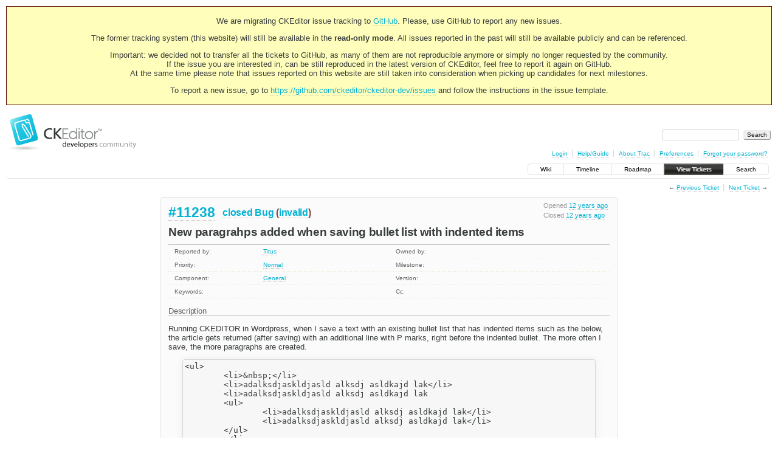

--- FILE ---
content_type: text/html;charset=utf-8
request_url: https://dev.ckeditor.com/ticket/11238
body_size: 6189
content:
<!DOCTYPE html PUBLIC "-//W3C//DTD XHTML 1.0 Strict//EN" "http://www.w3.org/TR/xhtml1/DTD/xhtml1-strict.dtd">
<html xmlns="http://www.w3.org/1999/xhtml">
  
  

  


  <head>
    <title>
      #11238 (New paragrahps added when saving bullet list with indented items)
     – CKEditor
    </title>
      <meta http-equiv="Content-Type" content="text/html; charset=UTF-8" />
      <meta http-equiv="X-UA-Compatible" content="IE=edge" />
    <!--[if IE]><script type="text/javascript">
      if (/^#__msie303:/.test(window.location.hash))
        window.location.replace(window.location.hash.replace(/^#__msie303:/, '#'));
    </script><![endif]-->
          <link rel="search" href="/search" />
          <link rel="prev" href="/ticket/11237" title="Ticket #11237" />
          <link rel="last" href="/ticket/17070" title="Ticket #17070" />
          <link rel="help" href="/wiki/TracGuide" />
          <link rel="alternate" href="/ticket/11238?format=csv" type="text/csv" class="csv" title="Comma-delimited Text" />
          <link rel="alternate" href="/ticket/11238?format=tab" type="text/tab-separated-values" class="tab" title="Tab-delimited Text" />
          <link rel="alternate" href="/ticket/11238?format=rss" type="application/rss+xml" class="rss" title="RSS Feed" />
          <link rel="next" href="/ticket/11239" title="Ticket #11239" />
          <link rel="start" href="/wiki" />
          <link rel="stylesheet" href="/chrome/common/css/trac.css" type="text/css" />
          <link rel="stylesheet" href="/chrome/common/css/ticket.css" type="text/css" />
          <link rel="stylesheet" href="/chrome/common/css/jquery-ui/jquery-ui.css" type="text/css" />
          <link rel="stylesheet" href="/chrome/common/css/jquery-ui-addons.css" type="text/css" />
          <link rel="stylesheet" href="/chrome/dynfields/layout.css" type="text/css" />
          <link rel="icon" href="https://c.cksource.com/a/1/inc/gfx/favicon.ico" type="image/x-icon" />
          <link rel="first" href="/ticket/1" title="Ticket #1" />
    <style id="trac-noscript" type="text/css">.trac-noscript { display: none !important }</style>
      <link type="application/opensearchdescription+xml" rel="search" href="/search/opensearch" title="Search CKEditor" />
    <script type="text/javascript">
      var auto_preview_timeout=2.0;
      var form_token="06e183cdbac75c0bd621b6c7";
      var triggers={"type":[{"clear_on_hide":"true","hide_always":"true","link_to_show":"false","op":"show","rule_name":"HideRule","target":"priority","trigger":"type","trigger_value":"invalid_value","value":"Normal"}]};
      var jquery_ui={"ampm":true,"date_format":"M d, yy","day_names":{"abbreviated":["Sun","Mon","Tue","Wed","Thu","Fri","Sat"],"narrow":["S","M","T","W","T","F","S"],"wide":["Sunday","Monday","Tuesday","Wednesday","Thursday","Friday","Saturday"]},"default_timezone":null,"first_week_day":0,"month_names":{"abbreviated":["Jan","Feb","Mar","Apr","May","Jun","Jul","Aug","Sep","Oct","Nov","Dec"],"wide":["January","February","March","April","May","June","July","August","September","October","November","December"]},"period_names":{"am":["AM","AM"],"pm":["PM","PM"]},"show_timezone":false,"time_format":"h:mm:ss TT","timepicker_separator":", ","timezone_iso8601":false,"timezone_list":null};
      var comments_prefs={"comments_order":"oldest","show_comments":"true","show_prop_changes":"true"};
    </script>
      <script type="text/javascript" charset="utf-8" src="/chrome/common/js/jquery.js"></script>
      <script type="text/javascript" charset="utf-8" src="/chrome/common/js/babel.js"></script>
      <script type="text/javascript" charset="utf-8" src="/chrome/common/js/trac.js"></script>
      <script type="text/javascript" charset="utf-8" src="/chrome/common/js/search.js"></script>
      <script type="text/javascript" charset="utf-8" src="/chrome/common/js/folding.js"></script>
      <script type="text/javascript" charset="utf-8" src="/chrome/common/js/wikitoolbar.js"></script>
      <script type="text/javascript" charset="utf-8" src="/chrome/common/js/resizer.js"></script>
      <script type="text/javascript" charset="utf-8" src="/chrome/common/js/auto_preview.js"></script>
      <script type="text/javascript" charset="utf-8" src="/chrome/common/js/jquery-ui.js"></script>
      <script type="text/javascript" charset="utf-8" src="/chrome/common/js/jquery-ui-addons.js"></script>
      <script type="text/javascript" charset="utf-8" src="/chrome/common/js/jquery-ui-i18n.js"></script>
      <script type="text/javascript" charset="utf-8" src="/chrome/dynfields/dynfields.js"></script>
      <script type="text/javascript" charset="utf-8" src="/chrome/dynfields/rules.js"></script>
      <script type="text/javascript" charset="utf-8" src="/chrome/dynfields/layout.js"></script>
    <script type="text/javascript">
      jQuery("#trac-noscript").remove();
      jQuery(document).ready(function($) {
        $(".trac-autofocus").focus();
        $(".trac-target-new").attr("target", "_blank");
        if ($.ui) { /* is jquery-ui added? */
          $(".trac-datepicker:not([readonly])").prop("autocomplete", "off").datepicker();
          $(".trac-datetimepicker:not([readonly])").prop("autocomplete", "off").datetimepicker();
          $("#main").addClass("trac-nodatetimehint");
        }
        $(".trac-disable").disableSubmit(".trac-disable-determinant");
        setTimeout(function() { $(".trac-scroll").scrollToTop() }, 1);
        $(".trac-disable-on-submit").disableOnSubmit();
      });
    </script>
    <script type="text/javascript" src="/chrome/common/js/threaded_comments.js"></script>
    <script type="text/javascript">
      jQuery(document).ready(function($) {
        $("div.description").find("h1,h2,h3,h4,h5,h6").addAnchor(_("Link to this section"));
        $(".foldable").enableFolding(false, true);
      /*<![CDATA[*/
        $("#attachments").toggleClass("collapsed");
        $("#trac-up-attachments").click(function () {
          $("#attachments").removeClass("collapsed");
          return true;
        });
        $("#modify").parent().toggleClass("collapsed");
        $(".trac-topnav a").click(function() { $("#modify").parent().removeClass("collapsed"); });
        function setRevertHandler() {
          $("button.trac-revert").click(function() {
            var div = $("div", this);
            var field_name = div[0].id.substr(7);
            var field_value = div.text();
            var input = $("#propertyform *[name=field_" + field_name + "]");
            if (input.length > 0) {
              if (input.filter("input[type=radio]").length > 0) {
                input.val([field_value]);
              } else if (input.filter("input[type=checkbox]").length > 0) {
                input.val(field_value == "1" ? [field_value] : []);
              } else {
                input.val(field_value);
              }
            } else { // Special case for CC checkbox
              input = $("#propertyform input[name=cc_update]").val([]);
            }
            input.change();
            // Remove the revert button
            if ($(this).closest("tbody").children("tr").length === 1)
              $(this).closest(".trac-change-panel").remove();
            else
              $(this).closest("tr").remove();
            return false;
          });
        }
        setRevertHandler();
        var comment_focused = false;
        $("#comment").focus(function() { comment_focused = true; })
                     .blur(function() { comment_focused = false; });
        $("#propertyform").autoSubmit({preview: '1'}, function(data, reply) {
          var items = $(reply);
          // Update ticket box
          $("#ticket").replaceWith(items.filter('#ticket'));
          // Replaces content of #changelog, without recreating it
          $("#changelog").empty().append(items.filter("#changelog").contents());
          // Apply comments order and "Show" preferences
          applyCommentsOrder(
            $('#prefs input[name="trac-comments-order"]:checked').val());
          // Show warning
          var new_changes = $("#changelog .trac-new");
          $("#trac-edit-warning").toggle(new_changes.length != 0);
          if (new_changes.length != 0)
            $("#changelog").parent().show().removeClass("collapsed");
          // Update view time
          $("#propertyform input[name='view_time']").replaceWith(items.filter("input[name='view_time']"));
          // Update preview
          var preview = $("#ticketchange").html(items.filter('#preview').children());
          var show_preview = preview.children().length != 0;
          $("#ticketchange").toggle(show_preview);
          setRevertHandler();
          // Execute scripts to load stylesheets
          items.filter("script").appendTo("head");
        }, "#ticketchange .trac-loading");
        $("#trac-comment-editor").autoSubmit({preview_comment: '1'}, function(data, reply) {
          var comment = $("#trac-comment-editor").next("div.comment").html(reply);
          comment.toggle(comment.children().length != 0);
        }, "#changelog .trac-loading");
        /*]]>*/
      });
    </script>
    <link rel="stylesheet" type="text/css" href="/chrome/site/overrides.css" />
    <script type="text/javascript" charset="utf-8" src="/chrome/site/overrides.js"></script>
  </head>
  <body>
    <!-- Google Tag Manager (noscript) -->
    <noscript><iframe src="https://www.googletagmanager.com/ns.html?id=GTM-54N6JD7" height="0" width="0" style="display:none;visibility:hidden"></iframe></noscript>
    <!-- End Google Tag Manager (noscript) -->
    <div id="siteheader">
<div style="background: #ffb;border: 1px solid #500;text-align: center;padding: 3px;clear: both;margin-bottom:15px">
<p>We are migrating CKEditor issue tracking to <a href="https://github.com/ckeditor/ckeditor-dev/issues">GitHub</a>. Please, use GitHub to report any new issues.</p>
<p>The former tracking system (this website) will still be available in the <strong>read-only mode</strong>. All issues reported in the past will still be available publicly and can be referenced.</p>
<p>Important: we decided not to transfer all the tickets to GitHub, as many of them are not reproducible anymore or simply no longer requested by the community.<br /> If the issue you are interested in, can be still reproduced in the latest version of CKEditor, feel free to report it again on GitHub.<br /> At the same time please note that issues reported on this website are still taken into consideration when picking up candidates for next milestones.</p>
<p>To report a new issue, go to <a href="https://github.com/ckeditor/ckeditor-dev/issues" title="CKEditor 4 issues on GitHub">https://github.com/ckeditor/ckeditor-dev/issues</a> and follow the instructions in the issue template.</p>
</div>
    </div>
    <div id="banner">
      <div id="header">
        <a id="logo" href="https://dev.ckeditor.com"><img src="/chrome/site/logo-ckeditor-dev.png" alt="CKEditor Development Community Web Site" height="59" width="214" /></a>
      </div>
      <form id="search" action="/search" method="get">
        <div>
          <label for="proj-search">Search:</label>
          <input type="text" id="proj-search" name="q" size="18" value="" />
          <input type="submit" value="Search" />
        </div>
      </form>
      <div id="metanav" class="nav">
    <ul>
      <li class="first"><a href="/login">Login</a></li><li><a href="/wiki/TracGuide">Help/Guide</a></li><li><a href="/about">About Trac</a></li><li><a href="/prefs">Preferences</a></li><li class="last"><a href="/reset_password">Forgot your password?</a></li>
    </ul>
  </div>
    </div>
    <div id="mainnav" class="nav">
    <ul>
      <li class="first"><a href="/wiki">Wiki</a></li><li><a href="/timeline">Timeline</a></li><li><a href="/roadmap">Roadmap</a></li><li class="active"><a href="/report">View Tickets</a></li><li class="last"><a href="/search">Search</a></li>
    </ul>
  </div>
    <div id="main">
      <div id="ctxtnav" class="nav">
        <h2>Context Navigation</h2>
        <ul>
          <li class="first"><span>&larr; <a class="prev" href="/ticket/11237" title="Ticket #11237">Previous Ticket</a></span></li><li class="last"><span><a class="next" href="/ticket/11239" title="Ticket #11239">Next Ticket</a> &rarr;</span></li>
        </ul>
        <hr />
      </div>
    <div id="content" class="ticket">
        <div id="ticket" class="trac-content ">
  <div class="date">
    <p>Opened <a class="timeline" href="/timeline?from=2013-12-02T14%3A41%3A52Z&amp;precision=second" title="See timeline at Dec 2, 2013, 2:41:52 PM">12 years ago</a></p>
    <p>Closed <a class="timeline" href="/timeline?from=2013-12-03T14%3A28%3A43Z&amp;precision=second" title="See timeline at Dec 3, 2013, 2:28:43 PM">12 years ago</a></p>
  </div>
  <h2>
    <a href="/ticket/11238" class="trac-id">#11238</a>
    <span class="trac-status">
      <a href="/query?status=closed">closed</a>
    </span>
    <span class="trac-type">
      <a href="/query?status=!closed&amp;type=Bug">Bug</a>
    </span>
    <span class="trac-resolution">
      (<a href="/query?status=closed&amp;resolution=invalid">invalid</a>)
    </span>
  </h2>
  <h1 id="trac-ticket-title" class="searchable">
    <span class="summary">New paragrahps added when saving bullet list with indented items</span>
  </h1>
  <table class="properties">
    <tr>
      <th id="h_reporter">Reported by:</th>
      <td headers="h_reporter" class="searchable"><a class="trac-author" href="/query?status=!closed&amp;reporter=titush">Titus</a></td>
      <th id="h_owner" class="missing">Owned by:</th>
      <td headers="h_owner"></td>
    </tr>
    <tr>
        <th id="h_priority">
          Priority:
        </th>
        <td headers="h_priority">
              <a href="/query?status=!closed&amp;priority=Normal">Normal</a>
        </td>
        <th id="h_milestone" class="missing">
          Milestone:
        </th>
        <td headers="h_milestone">
        </td>
    </tr><tr>
        <th id="h_component">
          Component:
        </th>
        <td headers="h_component">
              <a href="/query?status=!closed&amp;component=General">General</a>
        </td>
        <th id="h_version" class="missing">
          Version:
        </th>
        <td headers="h_version">
        </td>
    </tr><tr>
        <th id="h_keywords" class="missing">
          Keywords:
        </th>
        <td headers="h_keywords" class="searchable">
        </td>
        <th id="h_cc" class="missing">
          Cc:
        </th>
        <td headers="h_cc" class="searchable">
        </td>
    </tr>
  </table>
  <div class="description">
    <h3 id="comment:description">
      Description
    </h3>
    <div class="searchable">
      <p>
Running CKEDITOR in Wordpress, when I save a text with an existing bullet list that has indented items such as the below, the article gets returned (after saving) with an additional line with P marks, right before the indented bullet. The more often I save, the more paragraphs are created.
</p>
<pre class="wiki">&lt;ul&gt;
	&lt;li&gt;&amp;nbsp;&lt;/li&gt;
	&lt;li&gt;adalksdjaskldjasld alksdj asldkajd lak&lt;/li&gt;
	&lt;li&gt;adalksdjaskldjasld alksdj asldkajd lak
	&lt;ul&gt;
		&lt;li&gt;adalksdjaskldjasld alksdj asldkajd lak&lt;/li&gt;
		&lt;li&gt;adalksdjaskldjasld alksdj asldkajd lak&lt;/li&gt;
	&lt;/ul&gt;
	&lt;/li&gt;
	&lt;li&gt;adalksdjaskldjasld alksdj asldkajd lak&lt;/li&gt;
	&lt;li&gt;adalksdjaskldjasld alksdj asldkajd lak&lt;/li&gt;
	&lt;li&gt;&amp;nbsp;&lt;/li&gt;
&lt;/ul&gt;
</pre>
    </div>
  </div>
</div>
          

        <div>
          <div class="trac-noscript" style="position: relative">
            <form id="prefs" method="get" action="/prefs" style="position: absolute; right: 0">
              <div id="trac-comments-order">
                <input type="radio" id="trac-comments-oldest" name="trac-comments-order" value="oldest" checked="checked" />
                <label for="trac-comments-oldest">Oldest first</label>
                <input type="radio" id="trac-comments-newest" name="trac-comments-order" value="newest" />
                <label for="trac-comments-newest">Newest first</label>
                <span id="trac-threaded-toggle" style="display: none">
                  <input type="radio" id="trac-comments-threaded" name="trac-comments-order" value="threaded" />
                  <label for="trac-comments-threaded">Threaded</label>
                </span>
              </div>
              <div>
                <input id="trac-show-comments-toggle" type="checkbox" checked="checked" />
                <label for="trac-show-comments-toggle">Show comments</label>
                <input id="trac-show-property-changes-toggle" type="checkbox" />
                <label for="trac-show-property-changes-toggle">Show property changes</label>
              </div>
            </form>
          </div>
          <h3 class="foldable">Change History <span class="trac-count">(2)</span></h3>
          <div id="changelog">
              <div class="change" id="trac-change-1-1385996815246535">
                
  <h3 class="change" id="comment:1">
    <span class="threading">
      <span class="cnum">
    <a href="#comment:1">comment:1</a>
  </span>
    </span>
        Changed <a class="timeline" href="/timeline?from=2013-12-02T15%3A06%3A55Z&amp;precision=second" title="See timeline at Dec 2, 2013, 3:06:55 PM">12 years ago</a> by <span class="trac-author">Piotrek Koszuliński</span>
  </h3>
  <div class="trac-change-panel">
    <div class="trac-ticket-buttons">
    </div>
    <table class="changes">
      <tr class="trac-field-keywords">
        <th class="trac-field-keywords">Keywords:</th>
        <td>
          <em>paragraph</em> <em>bullet</em> <em>list</em> removed
        </td>
      </tr><tr class="trac-field-status">
        <th class="trac-field-status">Status:</th>
        <td>
            <span class="trac-field-old">new</span> →
            <span class="trac-field-new">pending</span>
        </td>
      </tr><tr class="trac-field-version">
        <th class="trac-field-version">Version:</th>
        <td>
            <span class="trac-field-deleted">4.0</span>
        </td>
      </tr>
    </table>
  </div>
    <div class="comment searchable">
      <p>
I cannot reproduce this on clean CKEditor. Can you do it on <a class="ext-link" href="http://ckeditor.com/demo"><span class="icon">​</span>http://ckeditor.com/demo</a>? I was checking by switching between modes, what simulates saving and loading data.
</p>

    </div>

              </div>
              <div class="change" id="trac-change-2-1386080923552027">
                
  <h3 class="change" id="comment:2">
    <span class="threading">
      <span class="cnum">
    <a href="#comment:2">comment:2</a>
  </span>
    </span>
        Changed <a class="timeline" href="/timeline?from=2013-12-03T14%3A28%3A43Z&amp;precision=second" title="See timeline at Dec 3, 2013, 2:28:43 PM">12 years ago</a> by <span class="trac-author">Jakub Ś</span>
  </h3>
  <div class="trac-change-panel">
    <div class="trac-ticket-buttons">
    </div>
    <table class="changes">
      <tr class="trac-field-resolution">
        <th class="trac-field-resolution">Resolution:</th>
        <td>
            → <span class="trac-field-new">invalid</span>
        </td>
      </tr><tr class="trac-field-status">
        <th class="trac-field-status">Status:</th>
        <td>
            <span class="trac-field-old">pending</span> →
            <span class="trac-field-new">closed</span>
        </td>
      </tr>
    </table>
  </div>
    <div class="comment searchable">
      <p>
Editor itself doesn't have anything with data saving so this is most likely something on Wordpress side.<br />
I have tried reproducing this issue on plain AJAX sample where getData is called (can be used to put data into request or write data somewhere else) and there was nothing wrong.<br />
</p>
<p>
I'm closing this issue as invalid.
</p>

    </div>

              </div>
          </div>
        </div>
      <div id="help"><strong>Note:</strong> See
        <a href="/wiki/TracTickets">TracTickets</a> for help on using
        tickets.</div>
    </div>
    <div id="altlinks">
      <h3>Download in other formats:</h3>
      <ul>
        <li class="first">
          <a rel="nofollow" href="/ticket/11238?format=csv" class="csv">Comma-delimited Text</a>
        </li><li>
          <a rel="nofollow" href="/ticket/11238?format=tab" class="tab">Tab-delimited Text</a>
        </li><li class="last">
          <a rel="nofollow" href="/ticket/11238?format=rss" class="rss">RSS Feed</a>
        </li>
      </ul>
    </div>
    </div>
    <div id="footer" lang="en" xml:lang="en"><hr />
      <a id="tracpowered" href="http://trac.edgewall.org/"><img src="/chrome/common/trac_logo_mini.png" height="30" width="107" alt="Trac Powered" /></a>
      <p class="left">Powered by <a href="/about"><strong>Trac 1.2.2</strong></a><br />
        By <a href="http://www.edgewall.org/">Edgewall Software</a>.</p>
      <p class="right"></p>
    </div>
    <div id="newfooter">© 2003 – 2022, CKSource sp. z o.o. sp.k. All rights reserved. | <a href="https://ckeditor.com/legal/terms-of-use/">Terms of use</a> | <a href="https://ckeditor.com/legal/privacy-policy/">Privacy policy</a></div>
  </body>
</html>

--- FILE ---
content_type: text/css
request_url: https://dev.ckeditor.com/chrome/common/css/code.css
body_size: 602
content:
div.code {
 background: #f7f7f7;
 border: 1px solid #d7d7d7;
 border-radius: .3em;
 padding: .25em;
 overflow: auto
}

div.code pre {
 margin: 0;
 overflow: auto;
}

table.code {
 border: 1px solid #ddd;
 border-spacing: 0;
 border-top: 0;
 border-collapse: collapse;
 empty-cells: show;
 font-size: 12px;
 line-height: 130%;
 padding: 0;
 margin: 0 auto;
 table-layout: fixed;
 width: 100%;
}
table.code th {
 border-right: 1px solid #d7d7d7;
 border-bottom: 1px solid #998;
 font-size: 11px;
}
table.code th.lineno { width: 4em }
table.code thead th {
 background: #eee;
 border-top: 1px solid #d7d7d7;
 color: #999;
 padding: 0 .25em;
 text-align: center;
 white-space: nowrap;
}
table.code thead th.content {
 text-align: left;
}
table.code thead th.content span.recover {
 background: #f7f7f7;
 border-left: 1px solid;
 border-right: 1px solid;
 cursor: pointer;
 margin: 0 1em 0 0;
 padding: 0 .5em;
}
table.code tbody th {
 background: #eed;
 color: #886;
 font-weight: normal;
 padding: 0 .5em;
 text-align: right;
 vertical-align: top;
}
table.code tbody th :link, table.code tbody th :visited {
 border: none;
 color: #886;
 text-decoration: none;
}
table.code tbody th :link:hover, table.code tbody th :visited:hover {
 color: #000;
}
table.code tbody tr:hover td {
 background: #eed;
}
table.code td {
 font: normal 11px monospace;
 overflow: hidden;
 padding: 1px 2px;
 vertical-align: top;
}
table.code tr.hilite th {
 background: #ccf;
}
table.code tr.hilite td {
 background: #ddf;
}
.image-file { background: #eee; padding: .3em }
.image-file img { background: url(../imggrid.png) }

/* Default */
.code-block span { font-family: monospace; }
